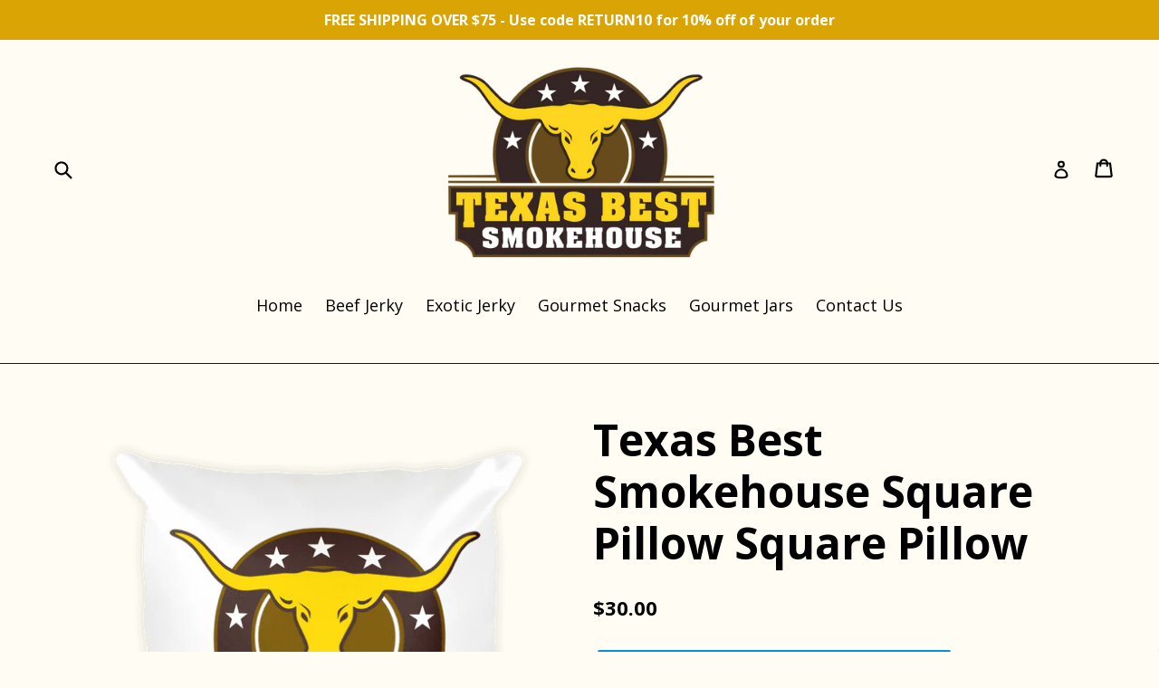

--- FILE ---
content_type: text/plain; charset=utf-8
request_url: https://sp-micro-proxy.b-cdn.net/micro?unique_id=texasbestshop.myshopify.com
body_size: 3534
content:
{"site":{"free_plan_limit_reached":false,"billing_status":null,"billing_active":true,"pricing_plan_required":false,"settings":{"proof_mobile_position":"Bottom","proof_desktop_position":"Top Left","proof_pop_size":"default","proof_start_delay_time":10,"proof_time_between":3,"proof_display_time":3,"proof_visible":false,"proof_cycle":true,"proof_mobile_enabled":true,"proof_desktop_enabled":true,"proof_tablet_enabled":null,"proof_locale":"en","proof_show_powered_by":false},"site_integrations":[{"id":"18762","enabled":true,"integration":{"name":"Shopify Purchase","handle":"shopify_api_purchase","pro":false},"settings":{"proof_onclick_new_tab":null,"proof_exclude_pages":null,"proof_include_pages":[],"proof_display_pages_mode":"excluded","proof_minimum_activity_sessions":null,"proof_height":110,"proof_bottom":20,"proof_top":20,"proof_right":10,"proof_left":10,"proof_background_color":"#FFFFFF","proof_background_image_url":null,"proof_font_color":"#000000","proof_border_radius":1,"proof_padding_top":0,"proof_padding_bottom":0,"proof_padding_left":8,"proof_padding_right":16,"proof_icon_color":null,"proof_icon_background_color":null,"proof_hours_before_obscure":120,"proof_minimum_review_rating":5,"proof_highlights_color":"#fdcb6e","proof_display_review":true,"proof_show_review_on_hover":true,"proof_summary_time_range":1440,"proof_summary_minimum_count":10,"proof_show_media":false,"proof_show_message":false,"proof_media_url":null,"proof_media_position":null,"proof_nudge_click_url":null,"proof_icon_url":null,"proof_icon_mode":null,"proof_icon_enabled":false},"template":{"id":"4","body":{"top":"{{first_name}} in {{city}}, {{province}} {{country}}","middle":"Purchased {{product_title}}"},"raw_body":"<top>{{first_name}} in {{city}}, {{province}} {{country}}</top><middle>Purchased {{product_title}}</middle>","locale":"en"}},{"id":"18761","enabled":true,"integration":{"name":"Shopify Add To Cart","handle":"shopify_storefront_add_to_cart","pro":false},"settings":{"proof_onclick_new_tab":null,"proof_exclude_pages":null,"proof_include_pages":[],"proof_display_pages_mode":"excluded","proof_minimum_activity_sessions":null,"proof_height":110,"proof_bottom":20,"proof_top":20,"proof_right":10,"proof_left":10,"proof_background_color":"#FFFFFF","proof_background_image_url":null,"proof_font_color":"#000000","proof_border_radius":1,"proof_padding_top":0,"proof_padding_bottom":0,"proof_padding_left":8,"proof_padding_right":16,"proof_icon_color":null,"proof_icon_background_color":null,"proof_hours_before_obscure":120,"proof_minimum_review_rating":5,"proof_highlights_color":"#fdcb6e","proof_display_review":true,"proof_show_review_on_hover":true,"proof_summary_time_range":1440,"proof_summary_minimum_count":10,"proof_show_media":false,"proof_show_message":false,"proof_media_url":null,"proof_media_position":null,"proof_nudge_click_url":null,"proof_icon_url":null,"proof_icon_mode":null,"proof_icon_enabled":false},"template":{"id":"36","body":{"top":"{{first_name}} in {{city}}, {{province}} {{country}}","middle":"Added to Cart {{product_title}}"},"raw_body":"<top>{{first_name}} in {{city}}, {{province}} {{country}}</top><middle>Added to Cart {{product_title}}</middle>","locale":"en"}}],"events":[{"id":"244501220","created_at":"2026-01-25T05:03:59.144Z","variables":{"first_name":"Someone","city":"Edison","province":"New Jersey","province_code":"NJ","country":"United States","country_code":"US","product_title":"Candied Jalapenos 16oz"},"click_url":"https://texasbestshop.com/products/candied-jalapeno-16oz","image_url":"https://cdn.shopify.com/s/files/1/0023/3386/8089/products/image_2fc3ae6f-7350-4049-b974-c1e5d3d9f027.jpg?v=1547846182","product":{"id":"484377","product_id":"663878467641","title":"Candied Jalapenos 16oz","created_at":"2018-04-20T19:26:37.000Z","updated_at":"2026-01-23T17:49:00.420Z","published_at":"2018-04-20T19:25:30.000Z"},"site_integration":{"id":"18761","enabled":true,"integration":{"name":"Shopify Add To Cart","handle":"shopify_storefront_add_to_cart","pro":false},"template":{"id":"36","body":{"top":"{{first_name}} in {{city}}, {{province}} {{country}}","middle":"Added to Cart {{product_title}}"},"raw_body":"<top>{{first_name}} in {{city}}, {{province}} {{country}}</top><middle>Added to Cart {{product_title}}</middle>","locale":"en"}}},{"id":"244498176","created_at":"2026-01-25T03:02:40.567Z","variables":{"first_name":"Someone","city":"Milledgeville","province":"Georgia","province_code":"GA","country":"United States","country_code":"US","product_title":"Habanero Stuffed Olives 16oz"},"click_url":"https://texasbestshop.com/products/habanero-stuffed-olives-16oz","image_url":"https://cdn.shopify.com/s/files/1/0023/3386/8089/products/image_a3543a21-8989-4574-9159-1903af50c81a.jpg?v=1547757507","product":{"id":"487655","product_id":"663795793977","title":"Habanero Stuffed Olives 16oz","created_at":"2018-04-20T19:12:24.000Z","updated_at":"2025-12-23T03:47:46.088Z","published_at":"2018-04-20T19:10:33.000Z"},"site_integration":{"id":"18761","enabled":true,"integration":{"name":"Shopify Add To Cart","handle":"shopify_storefront_add_to_cart","pro":false},"template":{"id":"36","body":{"top":"{{first_name}} in {{city}}, {{province}} {{country}}","middle":"Added to Cart {{product_title}}"},"raw_body":"<top>{{first_name}} in {{city}}, {{province}} {{country}}</top><middle>Added to Cart {{product_title}}</middle>","locale":"en"}}},{"id":"244497403","created_at":"2026-01-25T02:32:32.795Z","variables":{"first_name":"Someone","city":"Chicago","province":"Illinois","province_code":"IL","country":"United States","country_code":"US","product_title":"Sweet n Spicy Beef Jerky"},"click_url":"https://texasbestshop.com/products/sweet-n-spicy-beef-jerky","image_url":"https://cdn.shopify.com/s/files/1/0023/3386/8089/products/IMG_0651.jpg?v=1547757250","product":{"id":"1415564","product_id":"640961085497","title":"Sweet n Spicy Beef Jerky","created_at":"2018-04-16T20:15:57.000Z","updated_at":"2025-08-24T11:02:26.257Z","published_at":"2018-04-16T20:13:37.000Z"},"site_integration":{"id":"18761","enabled":true,"integration":{"name":"Shopify Add To Cart","handle":"shopify_storefront_add_to_cart","pro":false},"template":{"id":"36","body":{"top":"{{first_name}} in {{city}}, {{province}} {{country}}","middle":"Added to Cart {{product_title}}"},"raw_body":"<top>{{first_name}} in {{city}}, {{province}} {{country}}</top><middle>Added to Cart {{product_title}}</middle>","locale":"en"}}},{"id":"244497014","created_at":"2026-01-25T02:17:04.170Z","variables":{"first_name":"Someone","city":"Charlottesville","province":"Virginia","province_code":"VA","country":"United States","country_code":"US","product_title":"Wildflower Honey"},"click_url":"https://texasbestshop.com/products/wildflower-honey","image_url":"https://cdn.shopify.com/s/files/1/0023/3386/8089/files/YellowBrownHandDrawnIllustrativeHoney_BeeProductsPoster_3.png?v=1764352277","product":{"id":"65324403","product_id":"10076090597690","title":"Wildflower Honey","created_at":"2025-11-27T18:26:31.415Z","updated_at":"2025-11-28T17:51:19.874Z","published_at":"2025-11-28T17:34:32.000Z"},"site_integration":{"id":"18761","enabled":true,"integration":{"name":"Shopify Add To Cart","handle":"shopify_storefront_add_to_cart","pro":false},"template":{"id":"36","body":{"top":"{{first_name}} in {{city}}, {{province}} {{country}}","middle":"Added to Cart {{product_title}}"},"raw_body":"<top>{{first_name}} in {{city}}, {{province}} {{country}}</top><middle>Added to Cart {{product_title}}</middle>","locale":"en"}}},{"id":"244483801","created_at":"2026-01-24T19:21:35.552Z","variables":{"first_name":"Someone","city":"St Louis","province":"Missouri","province_code":"MO","country":"United States","country_code":"US","product_title":"Whole Fig Preserves 16oz"},"click_url":"https://texasbestshop.com/products/whole-fig-preserves-16oz","image_url":"https://cdn.shopify.com/s/files/1/0023/3386/8089/products/image_f7dbab67-b9b3-4cc7-84b0-37ed89af960a.jpg?v=1547757676","product":{"id":"1416053","product_id":"676998053945","title":"Whole Fig Preserves 16oz","created_at":"2018-04-23T20:03:37.000Z","updated_at":"2026-01-18T06:02:35.580Z","published_at":"2018-04-23T20:02:55.000Z"},"site_integration":{"id":"18761","enabled":true,"integration":{"name":"Shopify Add To Cart","handle":"shopify_storefront_add_to_cart","pro":false},"template":{"id":"36","body":{"top":"{{first_name}} in {{city}}, {{province}} {{country}}","middle":"Added to Cart {{product_title}}"},"raw_body":"<top>{{first_name}} in {{city}}, {{province}} {{country}}</top><middle>Added to Cart {{product_title}}</middle>","locale":"en"}}},{"id":"244479286","created_at":"2026-01-24T17:12:32.000Z","variables":{"first_name":"Lynn","city":"South Burlington","province":"Vermont","province_code":"VT","country":"United States","country_code":"US","product_title":"Cherry Butter 16oz"},"click_url":"https://texasbestshop.com/products/cherry-butter-16oz","image_url":"https://cdn.shopify.com/s/files/1/0023/3386/8089/products/image_c2f79e60-b498-4aa3-979d-eef6c02cc4ac.jpg?v=1547846171","product":{"id":"484535","product_id":"677008769081","title":"Cherry Butter 16oz","created_at":"2018-04-23T20:14:13.000Z","updated_at":"2026-01-24T17:12:39.128Z","published_at":"2018-04-23T20:13:53.000Z"},"site_integration":{"id":"18762","enabled":true,"integration":{"name":"Shopify Purchase","handle":"shopify_api_purchase","pro":false},"template":{"id":"4","body":{"top":"{{first_name}} in {{city}}, {{province}} {{country}}","middle":"Purchased {{product_title}}"},"raw_body":"<top>{{first_name}} in {{city}}, {{province}} {{country}}</top><middle>Purchased {{product_title}}</middle>","locale":"en"}}},{"id":"244478958","created_at":"2026-01-24T17:03:28.076Z","variables":{"first_name":"Someone","city":"South Burlington","province":"Vermont","province_code":"VT","country":"United States","country_code":"US","product_title":"Jalapeno Stuffed Olives 16oz"},"click_url":"https://texasbestshop.com/products/jalapeno-stuff-olives-16oz","image_url":"https://cdn.shopify.com/s/files/1/0023/3386/8089/products/image_ea6d23c6-4fbb-42e0-a6b0-a9abebd8ef8f.jpg?v=1547757484","product":{"id":"1414649","product_id":"663783833657","title":"Jalapeno Stuffed Olives 16oz","created_at":"2018-04-20T19:10:24.000Z","updated_at":"2026-01-24T17:12:40.143Z","published_at":"2018-04-20T19:09:07.000Z"},"site_integration":{"id":"18761","enabled":true,"integration":{"name":"Shopify Add To Cart","handle":"shopify_storefront_add_to_cart","pro":false},"template":{"id":"36","body":{"top":"{{first_name}} in {{city}}, {{province}} {{country}}","middle":"Added to Cart {{product_title}}"},"raw_body":"<top>{{first_name}} in {{city}}, {{province}} {{country}}</top><middle>Added to Cart {{product_title}}</middle>","locale":"en"}}},{"id":"244475986","created_at":"2026-01-24T15:45:19.000Z","variables":{"first_name":"Joseph","city":"Florence","province":"Mississippi","province_code":"MS","country":"United States","country_code":"US","product_title":"Original Beef Jerky"},"click_url":"https://texasbestshop.com/products/original-beef-jerky","image_url":"https://cdn.shopify.com/s/files/1/0023/3386/8089/products/IMG_0669.jpg?v=1547757415","product":{"id":"1414823","product_id":"640322306105","title":"Original Beef Jerky","created_at":"2018-04-16T17:53:21.000Z","updated_at":"2025-09-02T11:02:47.157Z","published_at":"2018-04-16T17:50:18.000Z"},"site_integration":{"id":"18762","enabled":true,"integration":{"name":"Shopify Purchase","handle":"shopify_api_purchase","pro":false},"template":{"id":"4","body":{"top":"{{first_name}} in {{city}}, {{province}} {{country}}","middle":"Purchased {{product_title}}"},"raw_body":"<top>{{first_name}} in {{city}}, {{province}} {{country}}</top><middle>Purchased {{product_title}}</middle>","locale":"en"}}},{"id":"244431582","created_at":"2026-01-23T22:33:09.974Z","variables":{"first_name":"Someone","city":"Sandston","province":"Virginia","province_code":"VA","country":"United States","country_code":"US","product_title":"Sweet n Spicy Beef Jerky"},"click_url":"https://texasbestshop.com/products/sweet-n-spicy-beef-jerky","image_url":"https://cdn.shopify.com/s/files/1/0023/3386/8089/products/IMG_0651.jpg?v=1547757250","product":{"id":"1415564","product_id":"640961085497","title":"Sweet n Spicy Beef Jerky","created_at":"2018-04-16T20:15:57.000Z","updated_at":"2025-08-24T11:02:26.257Z","published_at":"2018-04-16T20:13:37.000Z"},"site_integration":{"id":"18761","enabled":true,"integration":{"name":"Shopify Add To Cart","handle":"shopify_storefront_add_to_cart","pro":false},"template":{"id":"36","body":{"top":"{{first_name}} in {{city}}, {{province}} {{country}}","middle":"Added to Cart {{product_title}}"},"raw_body":"<top>{{first_name}} in {{city}}, {{province}} {{country}}</top><middle>Added to Cart {{product_title}}</middle>","locale":"en"}}},{"id":"244426420","created_at":"2026-01-23T20:08:55.868Z","variables":{"first_name":"Someone","city":"Lumberton","province":"Texas","province_code":"TX","country":"United States","country_code":"US","product_title":"Fig Preserves 16oz"},"click_url":"https://texasbestshop.com/products/fig-presreves-16oz","image_url":"https://cdn.shopify.com/s/files/1/0023/3386/8089/products/image_e2338c1c-f246-4a88-a1ff-721574ae1d19.jpg?v=1547757555","product":{"id":"486707","product_id":"677000183865","title":"Fig Preserves 16oz","created_at":"2018-04-23T20:04:32.000Z","updated_at":"2026-01-19T16:38:49.233Z","published_at":"2018-04-23T20:03:40.000Z"},"site_integration":{"id":"18761","enabled":true,"integration":{"name":"Shopify Add To Cart","handle":"shopify_storefront_add_to_cart","pro":false},"template":{"id":"36","body":{"top":"{{first_name}} in {{city}}, {{province}} {{country}}","middle":"Added to Cart {{product_title}}"},"raw_body":"<top>{{first_name}} in {{city}}, {{province}} {{country}}</top><middle>Added to Cart {{product_title}}</middle>","locale":"en"}}},{"id":"244421393","created_at":"2026-01-23T17:48:52.000Z","variables":{"first_name":"Anne","city":"SEATTLE","province":"Washington","province_code":"WA","country":"United States","country_code":"US","product_title":"Candied Jalapenos 16oz"},"click_url":"https://texasbestshop.com/products/candied-jalapeno-16oz","image_url":"https://cdn.shopify.com/s/files/1/0023/3386/8089/products/image_2fc3ae6f-7350-4049-b974-c1e5d3d9f027.jpg?v=1547846182","product":{"id":"484377","product_id":"663878467641","title":"Candied Jalapenos 16oz","created_at":"2018-04-20T19:26:37.000Z","updated_at":"2026-01-23T17:49:00.420Z","published_at":"2018-04-20T19:25:30.000Z"},"site_integration":{"id":"18762","enabled":true,"integration":{"name":"Shopify Purchase","handle":"shopify_api_purchase","pro":false},"template":{"id":"4","body":{"top":"{{first_name}} in {{city}}, {{province}} {{country}}","middle":"Purchased {{product_title}}"},"raw_body":"<top>{{first_name}} in {{city}}, {{province}} {{country}}</top><middle>Purchased {{product_title}}</middle>","locale":"en"}}},{"id":"244421339","created_at":"2026-01-23T17:47:37.723Z","variables":{"first_name":"Someone","city":"Cleveland","province":"Ohio","province_code":"OH","country":"United States","country_code":"US","product_title":"Candied Jalapenos 16oz"},"click_url":"https://texasbestshop.com/products/candied-jalapeno-16oz","image_url":"https://cdn.shopify.com/s/files/1/0023/3386/8089/products/image_2fc3ae6f-7350-4049-b974-c1e5d3d9f027.jpg?v=1547846182","product":{"id":"484377","product_id":"663878467641","title":"Candied Jalapenos 16oz","created_at":"2018-04-20T19:26:37.000Z","updated_at":"2026-01-23T17:49:00.420Z","published_at":"2018-04-20T19:25:30.000Z"},"site_integration":{"id":"18761","enabled":true,"integration":{"name":"Shopify Add To Cart","handle":"shopify_storefront_add_to_cart","pro":false},"template":{"id":"36","body":{"top":"{{first_name}} in {{city}}, {{province}} {{country}}","middle":"Added to Cart {{product_title}}"},"raw_body":"<top>{{first_name}} in {{city}}, {{province}} {{country}}</top><middle>Added to Cart {{product_title}}</middle>","locale":"en"}}},{"id":"244323883","created_at":"2026-01-23T00:11:30.000Z","variables":{"first_name":"Lorraine","city":"Kyle","province":"Texas","province_code":"TX","country":"United States","country_code":"US","product_title":"Loco Cheese Dip 16oz"},"click_url":"https://texasbestshop.com/products/loco-cheese-dip-16oz","image_url":"https://cdn.shopify.com/s/files/1/0023/3386/8089/products/image_dfe0e65c-f6c2-4f22-afe5-9d6ad97959fa.jpg?v=1547757450","product":{"id":"1414755","product_id":"676856725561","title":"Loco Cheese Dip 16oz","created_at":"2018-04-23T19:04:09.000Z","updated_at":"2026-01-23T00:11:33.782Z","published_at":"2018-04-23T19:03:06.000Z"},"site_integration":{"id":"18762","enabled":true,"integration":{"name":"Shopify Purchase","handle":"shopify_api_purchase","pro":false},"template":{"id":"4","body":{"top":"{{first_name}} in {{city}}, {{province}} {{country}}","middle":"Purchased {{product_title}}"},"raw_body":"<top>{{first_name}} in {{city}}, {{province}} {{country}}</top><middle>Purchased {{product_title}}</middle>","locale":"en"}}},{"id":"244323778","created_at":"2026-01-23T00:08:12.800Z","variables":{"first_name":"Someone","city":"Kyle","province":"Texas","province_code":"TX","country":"United States","country_code":"US","product_title":"Loco Cheese Dip 16oz"},"click_url":"https://texasbestshop.com/products/loco-cheese-dip-16oz","image_url":"https://cdn.shopify.com/s/files/1/0023/3386/8089/products/image_dfe0e65c-f6c2-4f22-afe5-9d6ad97959fa.jpg?v=1547757450","product":{"id":"1414755","product_id":"676856725561","title":"Loco Cheese Dip 16oz","created_at":"2018-04-23T19:04:09.000Z","updated_at":"2026-01-23T00:11:33.782Z","published_at":"2018-04-23T19:03:06.000Z"},"site_integration":{"id":"18761","enabled":true,"integration":{"name":"Shopify Add To Cart","handle":"shopify_storefront_add_to_cart","pro":false},"template":{"id":"36","body":{"top":"{{first_name}} in {{city}}, {{province}} {{country}}","middle":"Added to Cart {{product_title}}"},"raw_body":"<top>{{first_name}} in {{city}}, {{province}} {{country}}</top><middle>Added to Cart {{product_title}}</middle>","locale":"en"}}},{"id":"244287046","created_at":"2026-01-22T04:57:42.000Z","variables":{"first_name":"Susanna","city":"Middletown","province":"Maryland","province_code":"MD","country":"United States","country_code":"US","product_title":"Original Beef Jerky"},"click_url":"https://texasbestshop.com/products/original-beef-jerky","image_url":"https://cdn.shopify.com/s/files/1/0023/3386/8089/products/IMG_0669.jpg?v=1547757415","product":{"id":"1414823","product_id":"640322306105","title":"Original Beef Jerky","created_at":"2018-04-16T17:53:21.000Z","updated_at":"2025-09-02T11:02:47.157Z","published_at":"2018-04-16T17:50:18.000Z"},"site_integration":{"id":"18762","enabled":true,"integration":{"name":"Shopify Purchase","handle":"shopify_api_purchase","pro":false},"template":{"id":"4","body":{"top":"{{first_name}} in {{city}}, {{province}} {{country}}","middle":"Purchased {{product_title}}"},"raw_body":"<top>{{first_name}} in {{city}}, {{province}} {{country}}</top><middle>Purchased {{product_title}}</middle>","locale":"en"}}},{"id":"244287023","created_at":"2026-01-22T04:56:42.172Z","variables":{"first_name":"Someone","city":"New Market","province":"Maryland","province_code":"MD","country":"United States","country_code":"US","product_title":"Original Beef Jerky"},"click_url":"https://texasbestshop.com/products/original-beef-jerky","image_url":"https://cdn.shopify.com/s/files/1/0023/3386/8089/products/IMG_0669.jpg?v=1547757415","product":{"id":"1414823","product_id":"640322306105","title":"Original Beef Jerky","created_at":"2018-04-16T17:53:21.000Z","updated_at":"2025-09-02T11:02:47.157Z","published_at":"2018-04-16T17:50:18.000Z"},"site_integration":{"id":"18761","enabled":true,"integration":{"name":"Shopify Add To Cart","handle":"shopify_storefront_add_to_cart","pro":false},"template":{"id":"36","body":{"top":"{{first_name}} in {{city}}, {{province}} {{country}}","middle":"Added to Cart {{product_title}}"},"raw_body":"<top>{{first_name}} in {{city}}, {{province}} {{country}}</top><middle>Added to Cart {{product_title}}</middle>","locale":"en"}}},{"id":"244280816","created_at":"2026-01-22T01:39:10.165Z","variables":{"first_name":"Someone","city":"San Antonio","province":"Texas","province_code":"TX","country":"United States","country_code":"US","product_title":"Granny's Hot Sweet Pickles 24oz"},"click_url":"https://texasbestshop.com/products/granny-hot-sweet-pickles-24oz","image_url":"https://cdn.shopify.com/s/files/1/0023/3386/8089/products/image_a9708bb7-443f-4c0d-a3c6-b02b2bd45ed5.jpg?v=1547849900","product":{"id":"487201","product_id":"663753424953","title":"Granny's Hot Sweet Pickles 24oz","created_at":"2018-04-20T19:00:06.000Z","updated_at":"2026-01-13T17:58:55.802Z","published_at":"2018-04-20T18:58:54.000Z"},"site_integration":{"id":"18761","enabled":true,"integration":{"name":"Shopify Add To Cart","handle":"shopify_storefront_add_to_cart","pro":false},"template":{"id":"36","body":{"top":"{{first_name}} in {{city}}, {{province}} {{country}}","middle":"Added to Cart {{product_title}}"},"raw_body":"<top>{{first_name}} in {{city}}, {{province}} {{country}}</top><middle>Added to Cart {{product_title}}</middle>","locale":"en"}}},{"id":"244279502","created_at":"2026-01-22T01:01:08.751Z","variables":{"first_name":"Someone","city":"Columbus","province":"Mississippi","province_code":"MS","country":"United States","country_code":"US","product_title":"Alligator Jerky 1.6oz"},"click_url":"https://texasbestshop.com/products/alligator-jerky","image_url":"https://cdn.shopify.com/s/files/1/0023/3386/8089/products/IMG_0646.jpg?v=1547757209","product":{"id":"1415588","product_id":"691056148537","title":"Alligator Jerky 1.6oz","created_at":"2018-04-26T19:52:12.000Z","updated_at":"2025-03-12T17:00:18.575Z","published_at":"2018-04-26T19:52:12.000Z"},"site_integration":{"id":"18761","enabled":true,"integration":{"name":"Shopify Add To Cart","handle":"shopify_storefront_add_to_cart","pro":false},"template":{"id":"36","body":{"top":"{{first_name}} in {{city}}, {{province}} {{country}}","middle":"Added to Cart {{product_title}}"},"raw_body":"<top>{{first_name}} in {{city}}, {{province}} {{country}}</top><middle>Added to Cart {{product_title}}</middle>","locale":"en"}}},{"id":"244267621","created_at":"2026-01-21T19:35:23.833Z","variables":{"first_name":"Someone","city":"Allen","province":"Texas","province_code":"TX","country":"United States","country_code":"US","product_title":"Original Beef Jerky"},"click_url":"https://texasbestshop.com/products/original-beef-jerky","image_url":"https://cdn.shopify.com/s/files/1/0023/3386/8089/products/IMG_0669.jpg?v=1547757415","product":{"id":"1414823","product_id":"640322306105","title":"Original Beef Jerky","created_at":"2018-04-16T17:53:21.000Z","updated_at":"2025-09-02T11:02:47.157Z","published_at":"2018-04-16T17:50:18.000Z"},"site_integration":{"id":"18761","enabled":true,"integration":{"name":"Shopify Add To Cart","handle":"shopify_storefront_add_to_cart","pro":false},"template":{"id":"36","body":{"top":"{{first_name}} in {{city}}, {{province}} {{country}}","middle":"Added to Cart {{product_title}}"},"raw_body":"<top>{{first_name}} in {{city}}, {{province}} {{country}}</top><middle>Added to Cart {{product_title}}</middle>","locale":"en"}}},{"id":"244248342","created_at":"2026-01-21T09:47:15.199Z","variables":{"first_name":"Someone","city":"Panama City","province":"Florida","province_code":"FL","country":"United States","country_code":"US","product_title":"Spicy Pickled Eggs 32oz"},"click_url":"https://texasbestshop.com/products/spicy-pickled-eggs-32oz","image_url":"https://cdn.shopify.com/s/files/1/0023/3386/8089/products/image_831bd1e4-1849-40c3-b273-1713050fd742.jpg?v=1547757297","product":{"id":"1415501","product_id":"663735402553","title":"Spicy Pickled Eggs 32oz","created_at":"2018-04-20T18:54:24.000Z","updated_at":"2026-01-07T14:25:00.587Z","published_at":"2018-04-20T18:52:50.000Z"},"site_integration":{"id":"18761","enabled":true,"integration":{"name":"Shopify Add To Cart","handle":"shopify_storefront_add_to_cart","pro":false},"template":{"id":"36","body":{"top":"{{first_name}} in {{city}}, {{province}} {{country}}","middle":"Added to Cart {{product_title}}"},"raw_body":"<top>{{first_name}} in {{city}}, {{province}} {{country}}</top><middle>Added to Cart {{product_title}}</middle>","locale":"en"}}},{"id":"244232890","created_at":"2026-01-21T01:08:09.323Z","variables":{"first_name":"Someone","city":"Austin","province":"Texas","province_code":"TX","country":"United States","country_code":"US","product_title":"Original Beef Jerky"},"click_url":"https://texasbestshop.com/products/original-beef-jerky","image_url":"https://cdn.shopify.com/s/files/1/0023/3386/8089/products/IMG_0669.jpg?v=1547757415","product":{"id":"1414823","product_id":"640322306105","title":"Original Beef Jerky","created_at":"2018-04-16T17:53:21.000Z","updated_at":"2025-09-02T11:02:47.157Z","published_at":"2018-04-16T17:50:18.000Z"},"site_integration":{"id":"18761","enabled":true,"integration":{"name":"Shopify Add To Cart","handle":"shopify_storefront_add_to_cart","pro":false},"template":{"id":"36","body":{"top":"{{first_name}} in {{city}}, {{province}} {{country}}","middle":"Added to Cart {{product_title}}"},"raw_body":"<top>{{first_name}} in {{city}}, {{province}} {{country}}</top><middle>Added to Cart {{product_title}}</middle>","locale":"en"}}},{"id":"244217641","created_at":"2026-01-20T18:42:46.000Z","variables":{"first_name":"Richard","city":"Brandon","province":"Mississippi","province_code":"MS","country":"United States","country_code":"US","product_title":"Strawberry Preserve 16oz"},"click_url":"https://texasbestshop.com/products/strawberry-preserve-16oz","image_url":"https://cdn.shopify.com/s/files/1/0023/3386/8089/products/image_47633502-3564-44ac-8cdf-70b5344cc7f6.jpg?v=1547757279","product":{"id":"1415478","product_id":"677007294521","title":"Strawberry Preserve 16oz","created_at":"2018-04-23T20:10:44.000Z","updated_at":"2026-01-20T18:42:52.758Z","published_at":"2018-04-23T20:10:25.000Z"},"site_integration":{"id":"18762","enabled":true,"integration":{"name":"Shopify Purchase","handle":"shopify_api_purchase","pro":false},"template":{"id":"4","body":{"top":"{{first_name}} in {{city}}, {{province}} {{country}}","middle":"Purchased {{product_title}}"},"raw_body":"<top>{{first_name}} in {{city}}, {{province}} {{country}}</top><middle>Purchased {{product_title}}</middle>","locale":"en"}}},{"id":"244217370","created_at":"2026-01-20T18:35:36.067Z","variables":{"first_name":"Someone","city":"Biloxi","province":"Mississippi","province_code":"MS","country":"United States","country_code":"US","product_title":"Strawberry Preserve 16oz"},"click_url":"https://texasbestshop.com/products/strawberry-preserve-16oz","image_url":"https://cdn.shopify.com/s/files/1/0023/3386/8089/products/image_47633502-3564-44ac-8cdf-70b5344cc7f6.jpg?v=1547757279","product":{"id":"1415478","product_id":"677007294521","title":"Strawberry Preserve 16oz","created_at":"2018-04-23T20:10:44.000Z","updated_at":"2026-01-20T18:42:52.758Z","published_at":"2018-04-23T20:10:25.000Z"},"site_integration":{"id":"18761","enabled":true,"integration":{"name":"Shopify Add To Cart","handle":"shopify_storefront_add_to_cart","pro":false},"template":{"id":"36","body":{"top":"{{first_name}} in {{city}}, {{province}} {{country}}","middle":"Added to Cart {{product_title}}"},"raw_body":"<top>{{first_name}} in {{city}}, {{province}} {{country}}</top><middle>Added to Cart {{product_title}}</middle>","locale":"en"}}},{"id":"244189615","created_at":null,"variables":{"first_name":"Deborah","city":"Addis","province":"Louisiana","province_code":"LA","country":"United States","country_code":"US","product_title":"Candied Jalapenos 16oz"},"click_url":"https://texasbestshop.com/products/candied-jalapeno-16oz","image_url":"https://cdn.shopify.com/s/files/1/0023/3386/8089/products/image_2fc3ae6f-7350-4049-b974-c1e5d3d9f027.jpg?v=1547846182","product":{"id":"484377","product_id":"663878467641","title":"Candied Jalapenos 16oz","created_at":"2018-04-20T19:26:37.000Z","updated_at":"2026-01-23T17:49:00.420Z","published_at":"2018-04-20T19:25:30.000Z"},"site_integration":{"id":"18762","enabled":true,"integration":{"name":"Shopify Purchase","handle":"shopify_api_purchase","pro":false},"template":{"id":"4","body":{"top":"{{first_name}} in {{city}}, {{province}} {{country}}","middle":"Purchased {{product_title}}"},"raw_body":"<top>{{first_name}} in {{city}}, {{province}} {{country}}</top><middle>Purchased {{product_title}}</middle>","locale":"en"}}},{"id":"244189581","created_at":null,"variables":{"first_name":"Someone","city":"Baton Rouge","province":"Louisiana","province_code":"LA","country":"United States","country_code":"US","product_title":"Candied Jalapenos 16oz"},"click_url":"https://texasbestshop.com/products/candied-jalapeno-16oz","image_url":"https://cdn.shopify.com/s/files/1/0023/3386/8089/products/image_2fc3ae6f-7350-4049-b974-c1e5d3d9f027.jpg?v=1547846182","product":{"id":"484377","product_id":"663878467641","title":"Candied Jalapenos 16oz","created_at":"2018-04-20T19:26:37.000Z","updated_at":"2026-01-23T17:49:00.420Z","published_at":"2018-04-20T19:25:30.000Z"},"site_integration":{"id":"18761","enabled":true,"integration":{"name":"Shopify Add To Cart","handle":"shopify_storefront_add_to_cart","pro":false},"template":{"id":"36","body":{"top":"{{first_name}} in {{city}}, {{province}} {{country}}","middle":"Added to Cart {{product_title}}"},"raw_body":"<top>{{first_name}} in {{city}}, {{province}} {{country}}</top><middle>Added to Cart {{product_title}}</middle>","locale":"en"}}}]}}

--- FILE ---
content_type: text/javascript; charset=utf-8
request_url: https://texasbestshop.com/products/texas-best-smokehouse-square-pillow-square-pillow.js
body_size: 999
content:
{"id":677739561017,"title":"Texas Best Smokehouse Square Pillow Square Pillow","handle":"texas-best-smokehouse-square-pillow-square-pillow","description":"This soft pillow is an excellent addition that gives character to any space. It comes with a soft polyester insert that will retain its shape after many uses, and the pillow case can be easily machine washed. \u003cbr\u003e \u003cbr\u003e • 18”x18” \u003cbr\u003e • Machine washable cover\u003cbr\u003e • Concealed zipper\u003cbr\u003e • Printed on both sides\u003cbr\u003e • Pillow case cover: 80% polyester, 20% fleece\u003cbr\u003e • Pillow case insert: 100% polyester\u003cbr\u003e • Precision-cut and hand-sewn after printing","published_at":"2018-04-23T19:42:31-05:00","created_at":"2018-04-23T19:42:27-05:00","vendor":"TexasBestShop","type":"Apparel","tags":["Home Decor"],"price":3000,"price_min":3000,"price_max":3000,"available":true,"price_varies":false,"compare_at_price":null,"compare_at_price_min":0,"compare_at_price_max":0,"compare_at_price_varies":false,"variants":[{"id":7669072396345,"title":"Default Title","option1":"Default Title","option2":null,"option3":null,"sku":"9809896","requires_shipping":true,"taxable":false,"featured_image":{"id":2614152003641,"product_id":677739561017,"position":1,"created_at":"2018-04-23T19:42:29-05:00","updated_at":"2019-01-17T14:32:24-06:00","alt":null,"width":1000,"height":1000,"src":"https:\/\/cdn.shopify.com\/s\/files\/1\/0023\/3386\/8089\/products\/mockup-2474877c.png?v=1547757144","variant_ids":[7669072396345]},"available":true,"name":"Texas Best Smokehouse Square Pillow Square Pillow","public_title":null,"options":["Default Title"],"price":3000,"weight":411,"compare_at_price":null,"inventory_management":"shopify","barcode":"","featured_media":{"alt":null,"id":954531676217,"position":1,"preview_image":{"aspect_ratio":1.0,"height":1000,"width":1000,"src":"https:\/\/cdn.shopify.com\/s\/files\/1\/0023\/3386\/8089\/products\/mockup-2474877c.png?v=1547757144"}},"requires_selling_plan":false,"selling_plan_allocations":[]}],"images":["\/\/cdn.shopify.com\/s\/files\/1\/0023\/3386\/8089\/products\/mockup-2474877c.png?v=1547757144"],"featured_image":"\/\/cdn.shopify.com\/s\/files\/1\/0023\/3386\/8089\/products\/mockup-2474877c.png?v=1547757144","options":[{"name":"Title","position":1,"values":["Default Title"]}],"url":"\/products\/texas-best-smokehouse-square-pillow-square-pillow","media":[{"alt":null,"id":954531676217,"position":1,"preview_image":{"aspect_ratio":1.0,"height":1000,"width":1000,"src":"https:\/\/cdn.shopify.com\/s\/files\/1\/0023\/3386\/8089\/products\/mockup-2474877c.png?v=1547757144"},"aspect_ratio":1.0,"height":1000,"media_type":"image","src":"https:\/\/cdn.shopify.com\/s\/files\/1\/0023\/3386\/8089\/products\/mockup-2474877c.png?v=1547757144","width":1000}],"requires_selling_plan":false,"selling_plan_groups":[]}

--- FILE ---
content_type: text/javascript
request_url: https://dashboard.wheelio-app.com/api/wheelioapp/getsettings?jsonp=WheelioAppJSONPCallback896&s=texasbestshop.myshopify.com&d=texasbestshop.myshopify.com&cu=https%3A%2F%2Ftexasbestshop.com%2Fproducts%2Ftexas-best-smokehouse-square-pillow-square-pillow&uid=896
body_size: 379
content:
window['WheelioAppJSONPCallback896']({"success":false,"errorMessage":"Conditions not met!"})